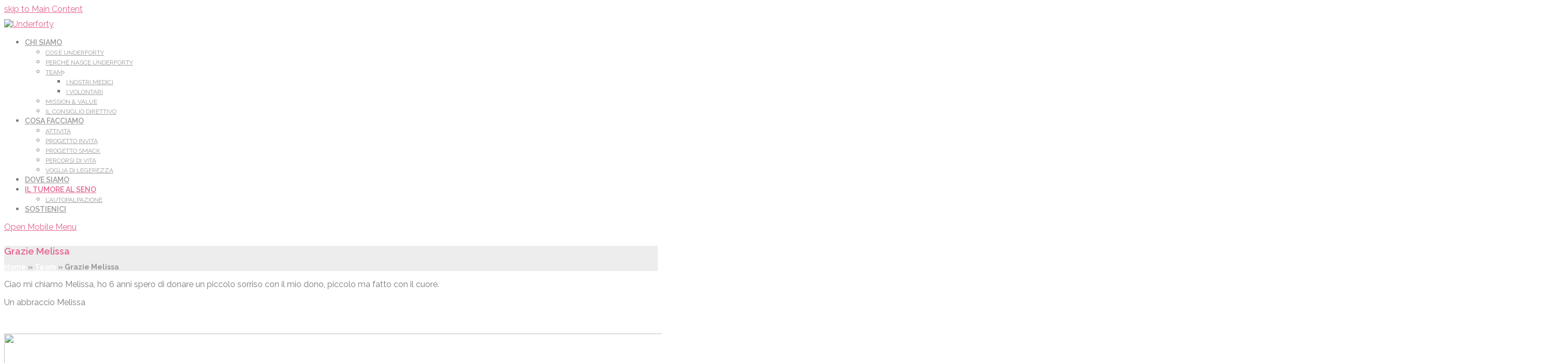

--- FILE ---
content_type: text/html; charset=UTF-8
request_url: https://www.underforty.it/testimonial/grazie-melissa/
body_size: 17084
content:
<!DOCTYPE html>
<html lang="it-IT" itemscope itemtype="http://schema.org/WebPage">
<head>
<meta charset="UTF-8">
<link rel="profile" href="http://gmpg.org/xfn/11">
<title>Grazie Melissa - Underforty</title>
<meta name="viewport" content="width=device-width, initial-scale=1">
<meta name="generator" content="Total WordPress Theme 4.7.1" />
<meta http-equiv="X-UA-Compatible" content="IE=edge" />

<!-- This site is optimized with the Yoast SEO plugin v11.5 - https://yoast.com/wordpress/plugins/seo/ -->
<meta name="description" content="Ciao mi chiamo Melissa, ho 6 anni spero di donare un piccolo sorriso con il mio dono, piccolo ma fatto con il cuore. Un abbraccio Melissa &nbsp;"/>
<link rel="canonical" href="https://www.underforty.it/testimonial/grazie-melissa/" />
<meta property="og:locale" content="it_IT" />
<meta property="og:type" content="article" />
<meta property="og:title" content="Grazie Melissa - Underforty" />
<meta property="og:description" content="Ciao mi chiamo Melissa, ho 6 anni spero di donare un piccolo sorriso con il mio dono, piccolo ma fatto con il cuore. Un abbraccio Melissa &nbsp;" />
<meta property="og:url" content="https://www.underforty.it/testimonial/grazie-melissa/" />
<meta property="og:site_name" content="Underforty" />
<meta property="og:image" content="https://www.underforty.it/wp-content/uploads/2022/03/20220319_102311-1024x1024.jpg" />
<meta property="og:image:secure_url" content="https://www.underforty.it/wp-content/uploads/2022/03/20220319_102311-1024x1024.jpg" />
<meta property="og:image:width" content="1024" />
<meta property="og:image:height" content="1024" />
<meta name="twitter:card" content="summary_large_image" />
<meta name="twitter:description" content="Ciao mi chiamo Melissa, ho 6 anni spero di donare un piccolo sorriso con il mio dono, piccolo ma fatto con il cuore. Un abbraccio Melissa &nbsp;" />
<meta name="twitter:title" content="Grazie Melissa - Underforty" />
<meta name="twitter:image" content="https://www.underforty.it/wp-content/uploads/2022/03/20220319_102311.jpg" />
<script type='application/ld+json' class='yoast-schema-graph yoast-schema-graph--main'>{"@context":"https://schema.org","@graph":[{"@type":"Organization","@id":"https://www.underforty.it/#organization","name":"","url":"https://www.underforty.it/","sameAs":[]},{"@type":"WebSite","@id":"https://www.underforty.it/#website","url":"https://www.underforty.it/","name":"Underforty","publisher":{"@id":"https://www.underforty.it/#organization"},"potentialAction":{"@type":"SearchAction","target":"https://www.underforty.it/?s={search_term_string}","query-input":"required name=search_term_string"}},{"@type":"ImageObject","@id":"https://www.underforty.it/testimonial/grazie-melissa/#primaryimage","url":"https://www.underforty.it/wp-content/uploads/2022/03/20220319_102311.jpg","width":3024,"height":3024},{"@type":"WebPage","@id":"https://www.underforty.it/testimonial/grazie-melissa/#webpage","url":"https://www.underforty.it/testimonial/grazie-melissa/","inLanguage":"it-IT","name":"Grazie Melissa - Underforty","isPartOf":{"@id":"https://www.underforty.it/#website"},"primaryImageOfPage":{"@id":"https://www.underforty.it/testimonial/grazie-melissa/#primaryimage"},"datePublished":"2022-03-31T12:27:24+00:00","dateModified":"2022-03-31T12:27:24+00:00","description":"Ciao mi chiamo Melissa, ho 6 anni spero di donare un piccolo sorriso con il mio dono, piccolo ma fatto con il cuore. Un abbraccio Melissa &nbsp;","breadcrumb":{"@id":"https://www.underforty.it/testimonial/grazie-melissa/#breadcrumb"}},{"@type":"BreadcrumbList","@id":"https://www.underforty.it/testimonial/grazie-melissa/#breadcrumb","itemListElement":[{"@type":"ListItem","position":1,"item":{"@type":"WebPage","@id":"https://www.underforty.it/","url":"https://www.underforty.it/","name":"Home"}},{"@type":"ListItem","position":2,"item":{"@type":"WebPage","@id":"https://www.underforty.it/team/","url":"https://www.underforty.it/team/","name":"Team"}},{"@type":"ListItem","position":3,"item":{"@type":"WebPage","@id":"https://www.underforty.it/testimonial/grazie-melissa/","url":"https://www.underforty.it/testimonial/grazie-melissa/","name":"Grazie Melissa"}}]}]}</script>
<!-- / Yoast SEO plugin. -->

<link rel='dns-prefetch' href='//fonts.googleapis.com' />
<link rel='dns-prefetch' href='//maxcdn.bootstrapcdn.com' />
<link rel='dns-prefetch' href='//s.w.org' />
<link rel="alternate" type="application/rss+xml" title="Underforty &raquo; Feed" href="https://www.underforty.it/feed/" />
<link rel="alternate" type="application/rss+xml" title="Underforty &raquo; Feed dei commenti" href="https://www.underforty.it/comments/feed/" />
<link rel="alternate" type="application/rss+xml" title="Underforty &raquo; Grazie Melissa Feed dei commenti" href="" />
<link rel='stylesheet' id='mec-font-icons-css'  href='https://www.underforty.it/wp-content/plugins/modern-events-calendar/assets/css/iconfonts.css?ver=4.9.8' type='text/css' media='all' />
<link rel='stylesheet' id='mec-frontend-style-css'  href='https://www.underforty.it/wp-content/plugins/modern-events-calendar/assets/css/frontend.min.css?ver=4.9.8' type='text/css' media='all' />
<link rel='stylesheet' id='mec-google-fonts-css'  href='//fonts.googleapis.com/css?family=Montserrat%3A400%2C700%7CRoboto%3A100%2C300%2C400%2C700&#038;ver=4.9.8' type='text/css' media='all' />
<link rel='stylesheet' id='mec-dynamic-styles-css'  href='https://www.underforty.it/wp-content/plugins/modern-events-calendar/assets/css/dyncss.css?ver=4.9.8' type='text/css' media='all' />
<style id='mec-dynamic-styles-inline-css' type='text/css'>
.mec-wrap h1, .mec-wrap h2, .mec-wrap h3, .mec-wrap h4, .mec-wrap h5, .mec-wrap h6,.entry-content .mec-wrap h1, .entry-content .mec-wrap h2, .entry-content .mec-wrap h3,.entry-content  .mec-wrap h4, .entry-content .mec-wrap h5, .entry-content .mec-wrap h6{ font-family: 'Raleway', Helvetica, Arial, sans-serif;}.mec-event-content p, .mec-wrap p { font-family: 'Raleway',sans-serif; font-weight:300;}.mec-wrap.colorskin-custom .mec-calendar.mec-event-calendar-classic .mec-selected-day,.mec-wrap.colorskin-custom .mec-color, .mec-wrap.colorskin-custom .mec-event-sharing-wrap .mec-event-sharing > li:hover a, .mec-wrap.colorskin-custom .mec-color-hover:hover, .mec-wrap.colorskin-custom .mec-color-before *:before ,.mec-wrap.colorskin-custom .mec-widget .mec-event-grid-classic.owl-carousel .owl-nav i,.mec-wrap.colorskin-custom .mec-event-list-classic a.magicmore:hover,.mec-wrap.colorskin-custom .mec-event-grid-simple:hover .mec-event-title,.mec-wrap.colorskin-custom .mec-single-event .mec-event-meta dd.mec-events-event-categories:before,.mec-wrap.colorskin-custom .mec-single-event-date:before,.mec-wrap.colorskin-custom .mec-single-event-time:before,.mec-wrap.colorskin-custom .mec-events-meta-group.mec-events-meta-group-venue:before,.mec-wrap.colorskin-custom .mec-calendar .mec-calendar-side .mec-previous-month i,.mec-wrap.colorskin-custom .mec-calendar .mec-calendar-side .mec-next-month,.mec-wrap.colorskin-custom .mec-calendar .mec-calendar-side .mec-previous-month:hover,.mec-wrap.colorskin-custom .mec-calendar .mec-calendar-side .mec-next-month:hover,.mec-wrap.colorskin-custom .mec-calendar.mec-event-calendar-classic dt.mec-selected-day:hover,.mec-wrap.colorskin-custom .mec-infowindow-wp h5 a:hover, .colorskin-custom .mec-events-meta-group-countdown .mec-end-counts h3,.mec-calendar .mec-calendar-side .mec-next-month i,.mec-wrap .mec-totalcal-box i,.mec-calendar .mec-event-article .mec-event-title a:hover,.mec-attendees-list-details .mec-attendee-profile-link a:hover, .mec-next-event-details li i,.mec-next-event-details a{color: #e46492}.mec-wrap.colorskin-custom .mec-event-sharing .mec-event-share:hover .event-sharing-icon,.mec-wrap.colorskin-custom .mec-event-grid-clean .mec-event-date,.mec-wrap.colorskin-custom .mec-event-list-modern .mec-event-sharing > li:hover a i,.mec-wrap.colorskin-custom .mec-event-list-modern .mec-event-sharing .mec-event-share:hover .mec-event-sharing-icon,.mec-wrap.colorskin-custom .mec-event-list-modern .mec-event-sharing li:hover a i,.mec-wrap.colorskin-custom .mec-calendar:not(.mec-event-calendar-classic) .mec-selected-day,.mec-wrap.colorskin-custom .mec-calendar .mec-selected-day:hover,.mec-wrap.colorskin-custom .mec-calendar .mec-calendar-row  dt.mec-has-event:hover,.mec-wrap.colorskin-custom .mec-calendar .mec-has-event:after, .mec-wrap.colorskin-custom .mec-bg-color, .mec-wrap.colorskin-custom .mec-bg-color-hover:hover, .colorskin-custom .mec-event-sharing-wrap:hover > li, .mec-wrap.colorskin-custom .mec-totalcal-box .mec-totalcal-view span.mec-totalcalview-selected,.mec-wrap .flip-clock-wrapper ul li a div div.inn,.mec-wrap .mec-totalcal-box .mec-totalcal-view span.mec-totalcalview-selected,.event-carousel-type1-head .mec-event-date-carousel,.mec-event-countdown-style3 .mec-event-date,#wrap .mec-wrap article.mec-event-countdown-style1,.mec-event-countdown-style1 .mec-event-countdown-part3 a.mec-event-button,.mec-wrap .mec-event-countdown-style2,.mec-map-get-direction-btn-cnt input[type="submit"],.mec-booking button,span.mec-marker-wrap{background-color: #e46492;}.mec-wrap.colorskin-custom .mec-event-list-modern .mec-event-sharing > li:hover a i,.mec-wrap.colorskin-custom .mec-event-list-modern .mec-event-sharing .mec-event-share:hover .mec-event-sharing-icon,.mec-wrap.colorskin-custom .mec-event-list-standard .mec-month-divider span:before,.mec-wrap.colorskin-custom .mec-single-event .mec-social-single:before,.mec-wrap.colorskin-custom .mec-single-event .mec-frontbox-title:before,.mec-wrap.colorskin-custom .mec-calendar .mec-calendar-events-side .mec-table-side-day, .mec-wrap.colorskin-custom .mec-border-color, .mec-wrap.colorskin-custom .mec-border-color-hover:hover, .colorskin-custom .mec-single-event .mec-frontbox-title:before, .colorskin-custom .mec-single-event .mec-events-meta-group-booking form > h4:before, .mec-wrap.colorskin-custom .mec-totalcal-box .mec-totalcal-view span.mec-totalcalview-selected,.mec-wrap .mec-totalcal-box .mec-totalcal-view span.mec-totalcalview-selected,.event-carousel-type1-head .mec-event-date-carousel:after{border-color: #e46492;}.mec-event-countdown-style3 .mec-event-date:after{border-bottom-color:#e46492;}.mec-wrap article.mec-event-countdown-style1 .mec-event-countdown-part2:after{border-color: transparent transparent transparent #e46492;}
</style>
<link rel='stylesheet' id='mec-custom-google-font-css'  href='https://fonts.googleapis.com/css?family=Raleway%3A100%2C+100italic%2C+200%2C+200italic%2C+300%2C+300italic%2C+regular%2C+italic%2C+500%2C+500italic%2C+600%2C+600italic%2C+700%2C+700italic%2C+800%2C+800italic%2C+900%2C+900italic%2C+%7CRaleway%3A900italic%2C+900italic%2C+900italic%2C+900italic%2C+900italic%2C+900italic%2C+900italic%2C+900italic%2C+900italic%2C+900italic%2C+900italic%2C+900italic%2C+900italic%2C+900italic%2C+900italic%2C+900italic%2C+900italic%2C+900italic%2C+&#038;subset=latin%2Clatin-ext' type='text/css' media='all' />
<link rel='stylesheet' id='mec-lity-style-css'  href='https://www.underforty.it/wp-content/plugins/modern-events-calendar/assets/packages/lity/lity.min.css?ver=4.9.8' type='text/css' media='all' />
<link rel='stylesheet' id='js_composer_front-css'  href='https://www.underforty.it/wp-content/plugins/js_composer/assets/css/js_composer.min.css?ver=5.7' type='text/css' media='all' />
<link rel='stylesheet' id='cfc_style-css'  href='https://www.underforty.it/wp-content/plugins/cf7-customizer/assets/css/style.min.css?ver=1.0' type='text/css' media='all' />
<link rel='stylesheet' id='cff-css'  href='https://www.underforty.it/wp-content/plugins/custom-facebook-feed-pro/css/cff-style.css?ver=3.8.2' type='text/css' media='all' />
<link rel='stylesheet' id='sb-font-awesome-css'  href='https://maxcdn.bootstrapcdn.com/font-awesome/4.7.0/css/font-awesome.min.css?ver=4.9.8' type='text/css' media='all' />
<link rel='stylesheet' id='rs-plugin-settings-css'  href='https://www.underforty.it/wp-content/plugins/revslider/public/assets/css/settings.css?ver=5.4.8.3' type='text/css' media='all' />
<style id='rs-plugin-settings-inline-css' type='text/css'>
#rs-demo-id {}
</style>
<link rel='stylesheet' id='cookie-consent-style-css'  href='https://www.underforty.it/wp-content/plugins/uk-cookie-consent/assets/css/style.css?ver=4.9.8' type='text/css' media='all' />
<link rel='stylesheet' id='parent-style-css'  href='https://www.underforty.it/wp-content/themes/Total/style.css?ver=4.9.8' type='text/css' media='all' />
<link rel='stylesheet' id='wpex-style-css'  href='https://www.underforty.it/wp-content/themes/previeni/style.css?ver=4.7.1' type='text/css' media='all' />
<link rel='stylesheet' id='wpex-google-font-raleway-css'  href='//fonts.googleapis.com/css?family=Raleway:100,200,300,400,500,600,700,800,900,100i,200i,300i,400i,500i,600i,700i,800i,900i&#038;subset=latin' type='text/css' media='all' />
<link rel='stylesheet' id='wpex-visual-composer-css'  href='https://www.underforty.it/wp-content/themes/Total/assets/css/wpex-visual-composer.css?ver=4.7.1' type='text/css' media='all' />
<link rel='stylesheet' id='wpex-visual-composer-extend-css'  href='https://www.underforty.it/wp-content/themes/Total/assets/css/wpex-visual-composer-extend.css?ver=4.7.1' type='text/css' media='all' />
<link rel='stylesheet' id='tf-compiled-options-cfc-css'  href='https://www.underforty.it/wp-content/uploads/titan-framework-cfc-css.css?ver=4.9.8' type='text/css' media='all' />
<!--[if IE 8]>
<link rel='stylesheet' id='wpex-ie8-css'  href='https://www.underforty.it/wp-content/themes/Total/assets/css/wpex-ie8.css?ver=4.7.1' type='text/css' media='all' />
<![endif]-->
<!--[if IE 9]>
<link rel='stylesheet' id='wpex-ie9-css'  href='https://www.underforty.it/wp-content/themes/Total/assets/css/wpex-ie9.css?ver=4.7.1' type='text/css' media='all' />
<![endif]-->
<link rel='stylesheet' id='wpex-ilightbox-minimal-css'  href='https://www.underforty.it/wp-content/themes/Total/assets/lib/ilightbox/minimal/ilightbox-minimal-skin.css?ver=4.7.1' type='text/css' media='all' />
<link rel='stylesheet' id='wpex-responsive-css'  href='https://www.underforty.it/wp-content/themes/Total/assets/css/wpex-responsive.css?ver=4.7.1' type='text/css' media='all' />
<link rel='stylesheet' id='acf-global-css'  href='https://www.underforty.it/wp-content/plugins/advanced-custom-fields-pro/assets/css/acf-global.css?ver=5.8.1' type='text/css' media='all' />
<link rel='stylesheet' id='acf-input-css'  href='https://www.underforty.it/wp-content/plugins/advanced-custom-fields-pro/assets/css/acf-input.css?ver=5.8.1' type='text/css' media='all' />
<link rel='stylesheet' id='acf-input-autocomplete-css'  href='https://www.underforty.it/wp-content/plugins/i3wp/acf/acf_autocomplete/css/input.css?ver=1.0.0' type='text/css' media='all' />
<link rel='stylesheet' id='wpdevelop-bts-css'  href='https://www.underforty.it/wp-content/plugins/booking/assets/libs/bootstrap/css/bootstrap.css?ver=3.3.5.1' type='text/css' media='all' />
<link rel='stylesheet' id='wpdevelop-bts-theme-css'  href='https://www.underforty.it/wp-content/plugins/booking/assets/libs/bootstrap/css/bootstrap-theme.css?ver=3.3.5.1' type='text/css' media='all' />
<link rel='stylesheet' id='wpbc-client-pages-css'  href='https://www.underforty.it/wp-content/plugins/booking/css/client.css?ver=8.2' type='text/css' media='all' />
<link rel='stylesheet' id='wpbc-admin-timeline-css'  href='https://www.underforty.it/wp-content/plugins/booking/css/timeline.css?ver=8.2' type='text/css' media='all' />
<link rel='stylesheet' id='wpbc-calendar-css'  href='https://www.underforty.it/wp-content/plugins/booking/css/calendar.css?ver=8.2' type='text/css' media='all' />
<link rel='stylesheet' id='wpbc-calendar-skin-css'  href='https://www.underforty.it/wp-content/plugins/booking/css/skins/traditional-light.css?ver=8.2' type='text/css' media='all' />
<link rel='stylesheet' id='pcs-styles-css'  href='https://www.underforty.it/wp-content/plugins/post-content-shortcodes/styles/default-styles.css?ver=1.0' type='text/css' media='screen' />
<script type='text/javascript' src='https://www.underforty.it/wp-includes/js/jquery/jquery.js?ver=1.12.4'></script>
<script type='text/javascript' src='https://www.underforty.it/wp-includes/js/jquery/jquery-migrate.min.js?ver=1.4.1'></script>
<script type='text/javascript' src='https://www.underforty.it/wp-includes/js/jquery/ui/core.min.js?ver=1.11.4'></script>
<script type='text/javascript'>
/* <![CDATA[ */
var mecdata = {"day":"giorno","days":"giorni","hour":"ora","hours":"ore","minute":"minuto","minutes":"minuti","second":"secondo","seconds":"secondi"};
/* ]]> */
</script>
<script type='text/javascript' src='https://www.underforty.it/wp-content/plugins/modern-events-calendar/assets/js/frontend.js?ver=4.9.8'></script>
<script type='text/javascript' src='https://www.underforty.it/wp-content/plugins/modern-events-calendar/assets/js/events.js?ver=4.9.8'></script>
<script type='text/javascript' src='https://www.underforty.it/wp-content/plugins/modern-events-calendar/assets/packages/lity/lity.min.js?ver=4.9.8'></script>
<script type='text/javascript' src='https://www.underforty.it/wp-content/plugins/modern-events-calendar/assets/packages/owl-carousel/owl.carousel.min.js?ver=4.9.8'></script>
<script type='text/javascript' src='https://www.underforty.it/wp-content/plugins/cf7-customizer/assets/js/custom.min.js?ver=4.9.8'></script>
<script type='text/javascript' src='https://www.underforty.it/wp-content/plugins/revslider/public/assets/js/jquery.themepunch.tools.min.js?ver=5.4.8.3'></script>
<script type='text/javascript' src='https://www.underforty.it/wp-content/plugins/revslider/public/assets/js/jquery.themepunch.revolution.min.js?ver=5.4.8.3'></script>
<!--[if lt IE 9]>
<script type='text/javascript' src='https://www.underforty.it/wp-content/themes/Total/assets/js/dynamic/html5.js?ver=4.7.1'></script>
<![endif]-->
<script type='text/javascript' src='https://www.underforty.it/wp-includes/js/jquery/ui/widget.min.js?ver=1.11.4'></script>
<script type='text/javascript' src='https://www.underforty.it/wp-includes/js/jquery/ui/position.min.js?ver=1.11.4'></script>
<script type='text/javascript' src='https://www.underforty.it/wp-includes/js/jquery/ui/menu.min.js?ver=1.11.4'></script>
<script type='text/javascript' src='https://www.underforty.it/wp-includes/js/wp-a11y.min.js?ver=4.9.8'></script>
<script type='text/javascript'>
/* <![CDATA[ */
var uiAutocompleteL10n = {"noResults":"Nessun risultato trovato.","oneResult":"Trovato 1 risultato. Usa i tasti freccia su e gi\u00f9 per esplorarlo.","manyResults":"Trovati %d risultati. Usa i tasti freccia su e gi\u00f9 per esplorarli. ","itemSelected":"Elemento selezionato."};
/* ]]> */
</script>
<script type='text/javascript' src='https://www.underforty.it/wp-includes/js/jquery/ui/autocomplete.min.js?ver=1.11.4'></script>
<script type='text/javascript' src='https://www.underforty.it/wp-includes/js/jquery/ui/mouse.min.js?ver=1.11.4'></script>
<script type='text/javascript' src='https://www.underforty.it/wp-includes/js/jquery/ui/sortable.min.js?ver=1.11.4'></script>
<script type='text/javascript' src='https://www.underforty.it/wp-includes/js/jquery/ui/resizable.min.js?ver=1.11.4'></script>
<script type='text/javascript' src='https://www.underforty.it/wp-content/plugins/advanced-custom-fields-pro/assets/js/acf-input.min.js?ver=5.8.1'></script>
<script type='text/javascript' src='https://www.underforty.it/wp-content/plugins/i3wp/acf/acf_autocomplete/js/input.js?ver=1.0.0'></script>
<script type='text/javascript'>
/* <![CDATA[ */
var wpbc_global1 = {"wpbc_ajaxurl":"https:\/\/www.underforty.it\/wp-admin\/admin-ajax.php","wpdev_bk_plugin_url":"https:\/\/www.underforty.it\/wp-content\/plugins\/booking","wpdev_bk_today":"[2026,1,20,20,57]","visible_booking_id_on_page":"[]","booking_max_monthes_in_calendar":"1y","user_unavilable_days":"[0,6,999]","wpdev_bk_edit_id_hash":"","wpdev_bk_plugin_filename":"wpdev-booking.php","bk_days_selection_mode":"single","wpdev_bk_personal":"0","block_some_dates_from_today":"0","message_verif_requred":"Questo campo \u00e8 obbligatorio","message_verif_requred_for_check_box":"\ufeff\u00c8 necessario selezionare la casella di controllo","message_verif_requred_for_radio_box":"\ufeffAlmeno una opzione deve essere selezionata","message_verif_emeil":"Il campo email non \u00e8 valido","message_verif_same_emeil":"Le email non corrispondono","message_verif_selectdts":"Perfavore, seleziona la data della prenotazione\/i nel calendario.","parent_booking_resources":"[]","new_booking_title":"La ringraziamo per la sua prenotazione.  Le invieremo al pi\u00f9 presto una conferma della prenotazione.","new_booking_title_time":"7000","type_of_thank_you_message":"message","thank_you_page_URL":"https:\/\/www.underforty.it\/thank-you","is_am_pm_inside_time":"false","is_booking_used_check_in_out_time":"false","wpbc_active_locale":"it_IT","wpbc_message_processing":"In elaborazione","wpbc_message_deleting":"In cancellazione","wpbc_message_updating":"In aggiornamento","wpbc_message_saving":"In salvataggio"};
/* ]]> */
</script>
<script type='text/javascript' src='https://www.underforty.it/wp-content/plugins/booking/js/wpbc_vars.js?ver=8.2'></script>
<script type='text/javascript' src='https://www.underforty.it/wp-content/plugins/booking/assets/libs/bootstrap/js/bootstrap.js?ver=3.3.5.1'></script>
<script type='text/javascript' src='https://www.underforty.it/wp-content/plugins/booking/js/datepick/jquery.datepick.js?ver=1.1'></script>
<script type='text/javascript' src='https://www.underforty.it/wp-content/plugins/booking/js/datepick/jquery.datepick-it.js?ver=1.1'></script>
<script type='text/javascript' src='https://www.underforty.it/wp-content/plugins/booking/js/client.js?ver=8.2'></script>
<link rel='https://api.w.org/' href='https://www.underforty.it/wp-json/' />
<link rel="EditURI" type="application/rsd+xml" title="RSD" href="https://www.underforty.it/xmlrpc.php?rsd" />
<link rel="wlwmanifest" type="application/wlwmanifest+xml" href="https://www.underforty.it/wp-includes/wlwmanifest.xml" /> 
<link rel='shortlink' href='https://www.underforty.it/?p=5382' />
<link rel="alternate" type="application/json+oembed" href="https://www.underforty.it/wp-json/oembed/1.0/embed?url=https%3A%2F%2Fwww.underforty.it%2Ftestimonial%2Fgrazie-melissa%2F" />
<link rel="alternate" type="text/xml+oembed" href="https://www.underforty.it/wp-json/oembed/1.0/embed?url=https%3A%2F%2Fwww.underforty.it%2Ftestimonial%2Fgrazie-melissa%2F&#038;format=xml" />
<!-- Custom Facebook Feed JS vars -->
<script type="text/javascript">
var cffsiteurl = "https://www.underforty.it/wp-content/plugins";
var cffajaxurl = "https://www.underforty.it/wp-admin/admin-ajax.php";
var cffmetatrans = "false";

var cfflinkhashtags = "true";
</script>
<style id="ctcc-css" type="text/css" media="screen">
				#catapult-cookie-bar {
					box-sizing: border-box;
					max-height: 0;
					opacity: 0;
					z-index: 99999;
					overflow: hidden;
					color: #ddd;
					position: fixed;
					left: 0;
					top: 0;
					width: 100%;
					background-color: #464646;
				}
				#catapult-cookie-bar a {
					color: #fff;
				}
				#catapult-cookie-bar .x_close span {
					background-color: ;
				}
				button#catapultCookie {
					background:;
					color: ;
					border: 0; padding: 6px 9px; border-radius: 3px;
				}
				#catapult-cookie-bar h3 {
					color: #ddd;
				}
				.has-cookie-bar #catapult-cookie-bar {
					opacity: 1;
					max-height: 999px;
					min-height: 30px;
				}</style><link rel="icon" href="https://www.underforty.it/wp-content/uploads/2019/12/logo2.png" sizes="32x32"><link rel="shortcut icon" href="https://www.underforty.it/wp-content/uploads/2019/12/logo2.png"><!--[if lte IE 9]><link rel="stylesheet" type="text/css" href="https://www.underforty.it/wp-content/plugins/js_composer/assets/css/vc_lte_ie9.min.css" media="screen"><![endif]--><!-- Global site tag (gtag.js) - Google Analytics -->
<script async src="https://www.googletagmanager.com/gtag/js?id=UA-119813553-1"></script>
<script>
  window.dataLayer = window.dataLayer || [];
  function gtag(){dataLayer.push(arguments);}
  gtag('js', new Date());

  gtag('config', 'UA-119813553-1');
</script><noscript><style>body .wpex-vc-row-stretched, body .vc_row-o-full-height { visibility: visible; }</style></noscript><script type="text/javascript">function setREVStartSize(e){									
						try{ e.c=jQuery(e.c);var i=jQuery(window).width(),t=9999,r=0,n=0,l=0,f=0,s=0,h=0;
							if(e.responsiveLevels&&(jQuery.each(e.responsiveLevels,function(e,f){f>i&&(t=r=f,l=e),i>f&&f>r&&(r=f,n=e)}),t>r&&(l=n)),f=e.gridheight[l]||e.gridheight[0]||e.gridheight,s=e.gridwidth[l]||e.gridwidth[0]||e.gridwidth,h=i/s,h=h>1?1:h,f=Math.round(h*f),"fullscreen"==e.sliderLayout){var u=(e.c.width(),jQuery(window).height());if(void 0!=e.fullScreenOffsetContainer){var c=e.fullScreenOffsetContainer.split(",");if (c) jQuery.each(c,function(e,i){u=jQuery(i).length>0?u-jQuery(i).outerHeight(!0):u}),e.fullScreenOffset.split("%").length>1&&void 0!=e.fullScreenOffset&&e.fullScreenOffset.length>0?u-=jQuery(window).height()*parseInt(e.fullScreenOffset,0)/100:void 0!=e.fullScreenOffset&&e.fullScreenOffset.length>0&&(u-=parseInt(e.fullScreenOffset,0))}f=u}else void 0!=e.minHeight&&f<e.minHeight&&(f=e.minHeight);e.c.closest(".rev_slider_wrapper").css({height:f})					
						}catch(d){console.log("Failure at Presize of Slider:"+d)}						
					};</script>
<noscript><style type="text/css"> .wpb_animate_when_almost_visible { opacity: 1; }</style></noscript><style type="text/css" data-type="wpex-css" id="wpex-css">/*ACCENT COLOR*/.wpex-carousel-woocommerce .wpex-carousel-entry-details,a,.wpex-accent-color,.main-navigation .dropdown-menu a:hover,.main-navigation .dropdown-menu >.current-menu-item >a,.main-navigation .dropdown-menu >.current-menu-parent >a,h1 a:hover,h2 a:hover,a:hover h2,h3 a:hover,h4 a:hover,h5 a:hover,h6 a:hover,.entry-title a:hover,.modern-menu-widget a:hover,.theme-button.outline,.theme-button.clean{color:#e46492}.vcex-skillbar-bar,.vcex-icon-box.style-five.link-wrap:hover,.vcex-icon-box.style-four.link-wrap:hover,.vcex-recent-news-date span.month,.vcex-pricing.featured .vcex-pricing-header,.vcex-testimonials-fullslider .sp-button:hover,.vcex-testimonials-fullslider .sp-selected-button,.vcex-social-links a:hover,.vcex-testimonials-fullslider.light-skin .sp-button:hover,.vcex-testimonials-fullslider.light-skin .sp-selected-button,.vcex-divider-dots span,.vcex-testimonials-fullslider .sp-button.sp-selected-button,.vcex-testimonials-fullslider .sp-button:hover,.wpex-accent-bg,.post-edit a,.background-highlight,input[type="submit"],.theme-button,button,.theme-button.outline:hover,.active .theme-button,.theme-button.active,#main .tagcloud a:hover,.post-tags a:hover,.wpex-carousel .owl-dot.active,.wpex-carousel .owl-prev,.wpex-carousel .owl-next,body #header-two-search #header-two-search-submit,#site-navigation .menu-button >a >span.link-inner,.modern-menu-widget li.current-menu-item a,#sidebar .widget_nav_menu .current-menu-item >a,.widget_nav_menu_accordion .widget_nav_menu .current-menu-item >a,#wp-calendar caption,#wp-calendar tbody td:hover a,.navbar-style-six .dropdown-menu >.current-menu-item >a,.navbar-style-six .dropdown-menu >.current-menu-parent >a,#wpex-sfb-l,#wpex-sfb-r,#wpex-sfb-t,#wpex-sfb-b,#site-scroll-top:hover{background-color:#e46492}.vcex-heading-bottom-border-w-color .vcex-heading-inner{border-bottom-color:#e46492}.wpb_tabs.tab-style-alternative-two .wpb_tabs_nav li.ui-tabs-active a{border-bottom-color:#e46492}.theme-button.outline{border-color:#e46492}#searchform-dropdown{border-color:#e46492}.toggle-bar-btn:hover{border-top-color:#e46492;border-right-color:#e46492}body #site-navigation-wrap.nav-dropdown-top-border .dropdown-menu >li >ul{border-top-color:#e46492}.theme-heading.border-w-color span.text{border-bottom-color:#e46492}/*ACCENT HOVER COLOR*/.post-edit a:hover,.theme-button:hover,input[type="submit"]:hover,button:hover,.wpex-carousel .owl-prev:hover,.wpex-carousel .owl-next:hover,#site-navigation .menu-button >a >span.link-inner:hover{background-color:#e46492}/*TYPOGRAPHY*/body{font-family:"Raleway";font-weight:400;font-size:16px;color:#7a7a7a}#site-navigation .dropdown-menu a{font-family:"Raleway";font-weight:600;font-size:14px;text-transform:uppercase}#site-navigation .dropdown-menu ul a{font-family:"Raleway";font-weight:400;font-size:12px}.page-header .page-header-title{font-family:"Raleway";font-weight:600;font-size:18px}.site-breadcrumbs{font-family:"Raleway";font-weight:700;font-style:normal;font-size:14px}h1,h2,h3,h4,h5,h6,.theme-heading,.page-header-title,.heading-typography,.widget-title,.wpex-widget-recent-posts-title,.comment-reply-title,.vcex-heading,.entry-title,.sidebar-box .widget-title,.search-entry h2{font-family:"Raleway";color:#e46492}.theme-heading{font-family:"Raleway";color:#999999}.entry h2{font-family:"Raleway";font-weight:600}.entry h4{font-family:"Raleway";font-weight:400;color:#e46492}.footer-widget .widget-title{font-family:"Raleway";font-weight:700;font-style:normal;font-size:18px;line-height:6px}#copyright{font-family:"Raleway";font-size:12px}#footer-bottom-menu{font-family:"Raleway";font-weight:600;font-style:normal;font-size:18px}/*Logo Height*/#site-logo img{max-height:120px}/*ADVANCED STYLING CSS*/.is-sticky #site-header{border-color:transparent}/*CUSTOMIZER STYLING*/.site-breadcrumbs{color:#999999}.site-breadcrumbs .sep{color:#ffffff}.site-breadcrumbs a{color:#ffffff}.site-breadcrumbs a:hover{color:#e46492}.page-header.wpex-supports-mods{background-color:#ededed}.page-header.wpex-supports-mods .page-header-title{color:#e46492}.theme-button,input[type="submit"],button,#site-navigation .menu-button >a >span.link-inner{background:#e46492}.theme-button:hover,input[type="submit"]:hover,button:hover,#site-navigation .menu-button >a:hover >span.link-inner{background:#b7b7b7}#site-header #site-header-inner{padding-top:10px}#site-header.overlay-header #site-header-inner{padding-top:10px;padding-bottom:15px}#site-header-inner{padding-bottom:15px}#site-header{background-color:#ffffff}#site-header-sticky-wrapper{background-color:#ffffff}#site-header-sticky-wrapper.is-sticky #site-header{background-color:#ffffff}.footer-has-reveal #site-header{background-color:#ffffff}#searchform-header-replace{background-color:#ffffff}body.wpex-has-vertical-header #site-header{background-color:#ffffff}#site-logo a.site-logo-text{color:#ffffff}#site-navigation .dropdown-menu >li >a{color:#999999}#site-navigation .dropdown-menu >li >a:hover,#site-navigation .dropdown-menu >li.sfHover >a{color:#fbccdc}#site-navigation .dropdown-menu >.current-menu-item >a,#site-navigation .dropdown-menu >.current-menu-parent >a{color:#e46492}#site-header #site-navigation .dropdown-menu ul >li >a{color:#999999}#site-header #site-navigation .dropdown-menu ul >li >a:hover{color:#e46492}#sidebar{color:#e46492}#sidebar p{color:#e46492}.widget-recent-posts-icons li .fa{color:#e46492}#sidebar a{color:#e46492}#sidebar a:hover{color:#fbccdc}#footer-callout-wrap{padding-top:20px;padding-bottom:20px;background-color:#cccccc}#footer-callout .theme-button{border-radius:20px!important;background:#e46492}#footer{background-color:#ededed}#footer li{border-color:#ffffff}#footer #wp-calendar thead th{border-color:#ffffff}#footer #wp-calendar tbody td{border-color:#ffffff}#footer a{color:#848484}#footer a:hover{color:#e46492}.footer-widget .widget-title{color:#848484}.vc_column-inner{margin-bottom:40px}</style></head>

<body class="testimonials-template-default single single-testimonials postid-5382 wp-custom-logo wpex-theme wpex-responsive full-width-main-layout no-composer wpex-live-site content-right-sidebar has-sidebar has-breadcrumbs sidebar-widget-icons hasnt-overlay-header wpex-mobile-toggle-menu-icon_buttons has-mobile-menu wpb-js-composer js-comp-ver-5.7 vc_responsive">

	
<a href="#content" class="skip-to-content">skip to Main Content</a><span data-ls_id="#site_top"></span>
	<div id="outer-wrap" class="clr">

		
		<div id="wrap" class="clr">

			

<header id="site-header" class="header-one fixed-scroll custom-bg dyn-styles clr" itemscope="itemscope" itemtype="http://schema.org/WPHeader">

	
	<div id="site-header-inner" class="container clr">

		
<div id="site-logo" class="site-branding clr header-one-logo">
	<div id="site-logo-inner" class="clr"><a href="https://www.underforty.it/" rel="home" class="main-logo"><img src="https://www.underforty.it/wp-content/uploads/2020/12/UFWBC-logo-ETS-vector-1-2.png" alt="Underforty" class="logo-img" data-no-retina="data-no-retina" height="120" /></a></div>
</div>
	
	<div id="site-navigation-wrap" class="navbar-style-one wpex-dropdowns-caret clr">

		<nav id="site-navigation" class="navigation main-navigation clr" itemscope="itemscope" itemtype="http://schema.org/SiteNavigationElement" aria-label="Main menu">

			
				<ul id="menu-main" class="dropdown-menu sf-menu"><li id="menu-item-2388" class="menu-item menu-item-type-custom menu-item-object-custom menu-item-has-children dropdown menu-item-2388"><a href="#"><span class="link-inner">Chi siamo</span></a>
<ul class="sub-menu">
	<li id="menu-item-1773" class="menu-item menu-item-type-post_type menu-item-object-page menu-item-1773"><a href="https://www.underforty.it/cose-underforty/"><span class="link-inner">Cos&#8217;è Underforty</span></a></li>
	<li id="menu-item-1772" class="menu-item menu-item-type-post_type menu-item-object-page menu-item-1772"><a href="https://www.underforty.it/perche-nasce-underforty/"><span class="link-inner">Perchè nasce Underforty</span></a></li>
	<li id="menu-item-1786" class="menu-item menu-item-type-post_type menu-item-object-page menu-item-has-children dropdown menu-item-1786"><a href="https://www.underforty.it/team/"><span class="link-inner">Team<span class="nav-arrow second-level fa fa-angle-right"></span></span></a>
	<ul class="sub-menu">
		<li id="menu-item-1769" class="menu-item menu-item-type-post_type menu-item-object-page menu-item-1769"><a href="https://www.underforty.it/i-nostri-medici/"><span class="link-inner">I nostri Medici</span></a></li>
		<li id="menu-item-1768" class="menu-item menu-item-type-post_type menu-item-object-page menu-item-1768"><a href="https://www.underforty.it/team/i-volontari/"><span class="link-inner">I Volontari</span></a></li>
	</ul>
</li>
	<li id="menu-item-1771" class="menu-item menu-item-type-post_type menu-item-object-page menu-item-1771"><a href="https://www.underforty.it/mission/"><span class="link-inner">Mission &#038; Value</span></a></li>
	<li id="menu-item-1770" class="menu-item menu-item-type-post_type menu-item-object-page menu-item-1770"><a href="https://www.underforty.it/il-consiglio-direttivo/"><span class="link-inner">Il Consiglio Direttivo</span></a></li>
</ul>
</li>
<li id="menu-item-2389" class="menu-item menu-item-type-custom menu-item-object-custom menu-item-has-children dropdown menu-item-2389"><a href="#"><span class="link-inner">Cosa facciamo</span></a>
<ul class="sub-menu">
	<li id="menu-item-1985" class="menu-item menu-item-type-post_type menu-item-object-page menu-item-1985"><a href="https://www.underforty.it/attivita/"><span class="link-inner">Attività</span></a></li>
	<li id="menu-item-2309" class="menu-item menu-item-type-post_type menu-item-object-page menu-item-2309"><a href="https://www.underforty.it/invita/"><span class="link-inner">Progetto INVITA</span></a></li>
	<li id="menu-item-2308" class="menu-item menu-item-type-post_type menu-item-object-page menu-item-2308"><a href="https://www.underforty.it/smack/"><span class="link-inner">Progetto SMACK</span></a></li>
	<li id="menu-item-4544" class="menu-item menu-item-type-post_type menu-item-object-page menu-item-4544"><a href="https://www.underforty.it/percorsi-di-vita/"><span class="link-inner">PERCORSI DI VITA</span></a></li>
	<li id="menu-item-6151" class="menu-item menu-item-type-post_type menu-item-object-page menu-item-6151"><a href="https://www.underforty.it/voglia-di-legerezza/"><span class="link-inner">VOGLIA DI LEGEREZZA</span></a></li>
</ul>
</li>
<li id="menu-item-1742" class="menu-item menu-item-type-post_type menu-item-object-page menu-item-1742"><a href="https://www.underforty.it/dove-siamo/"><span class="link-inner">Dove siamo</span></a></li>
<li id="menu-item-1747" class="current-menu-parent menu-item menu-item-type-post_type menu-item-object-page current_page_parent menu-item-has-children dropdown menu-item-1747"><a href="https://www.underforty.it/il-tumore-al-seno/"><span class="link-inner">Il tumore al seno</span></a>
<ul class="sub-menu">
	<li id="menu-item-1748" class="menu-item menu-item-type-post_type menu-item-object-page menu-item-1748"><a href="https://www.underforty.it/il-tumore-al-seno/l-autopalpazione/"><span class="link-inner">L&#8217;autopalpazione</span></a></li>
</ul>
</li>
<li id="menu-item-1745" class="menu-sostienici menu-item menu-item-type-post_type menu-item-object-page menu-item-1745"><a href="https://www.underforty.it/sostienici/"><span class="link-inner">Sostienici</span></a></li>
</ul>
			
		</nav><!-- #site-navigation -->

	</div><!-- #site-navigation-wrap -->

	

<div id="mobile-menu" class="clr wpex-mobile-menu-toggle wpex-hidden"><a href="#" class="mobile-menu-toggle" aria-label="Toggle mobile menu"><span class="wpex-bars" aria-hidden="true"><span></span></span><span class="screen-reader-text">Open Mobile Menu</span></a></div>
	</div><!-- #site-header-inner -->

	
</header><!-- #header -->


			
			<main id="main" class="site-main clr">

				

<header class="page-header wpex-supports-mods">
	
		
	<div class="page-header-inner container clr">
		<h1 class="page-header-title wpex-clr"><span>Grazie Melissa</span></h1><nav class="site-breadcrumbs wpex-clr hidden-phone position-absolute has-js-fix"><span class="breadcrumb-trail"><span><span><a href="https://www.underforty.it/">Home</a> &raquo; <span><a href="https://www.underforty.it/team/">Team</a> &raquo; <span class="breadcrumb_last">Grazie Melissa</span></span></span></span></span></nav>	</div><!-- .page-header-inner -->

	
</header><!-- .page-header -->


	<div id="content-wrap" class="container clr">

		
		<div id="primary" class="content-area clr">

			
			<div id="content" class="site-content clr">

				
				
<div id="single-blocks" class="clr">

	<div class="entry-content entry wpex-clr">

		
<article id="#post-5382" class="testimonial-entry col span_1_of_4 col- post-5382 testimonials type-testimonials status-publish has-post-thumbnail hentry testimonials_category-ringraziamento entry has-media">
	
<div class="testimonial-entry-content clr">
	<span class="testimonial-caret"></span>
		<div class="testimonial-entry-text" itemprop="text"><p>Ciao mi chiamo Melissa, ho 6 anni spero di donare un piccolo sorriso con il mio dono, piccolo ma fatto con il cuore.</p>
<p>Un abbraccio Melissa</p>
<p>&nbsp;</p>
</div>
</div>	<div class="testimonial-entry-bottom">	<div class="testimonial-entry-thumb"><img class="testimonials-entry-img" src="https://www.underforty.it/wp-content/uploads/2022/03/20220319_102311.jpg" data-no-retina width="3024" height="3024" /></div>

<div class="testimonial-entry-meta clr">
</div></div>
</article>
	</div><!-- .entry-content -->

	
</div><!-- #single-blocks -->
				
			</div><!-- #content -->

			
		</div><!-- #primary -->

		

<aside id="sidebar" class="sidebar-container sidebar-primary" itemscope="itemscope" itemtype="http://schema.org/WPSideBar">

	
	<div id="sidebar-inner" class="clr">

		<div id="nav_menu-3" class="sidebar-box widget widget_nav_menu clr"><div class="widget-title">Prenota</div><div class="menu-sidebar-container"><ul id="menu-sidebar" class="menu"><li id="menu-item-1508" class="menu-item menu-item-type-post_type menu-item-object-page menu-item-1508"><a href="https://www.underforty.it/?page_id=161">Visita senologica</a></li>
<li id="menu-item-1506" class="menu-item menu-item-type-post_type menu-item-object-page menu-item-1506"><a href="https://www.underforty.it/fai-prevenzione/prenota-un-consulto-urgente/">Consulto Urgente</a></li>
<li id="menu-item-1507" class="menu-item menu-item-type-post_type menu-item-object-page menu-item-1507"><a href="https://www.underforty.it/fai-prevenzione/modulo-screening-mammografico/">Modulo Screening Mammografico</a></li>
</ul></div></div><div id="nav_menu-6" class="sidebar-box widget widget_nav_menu clr"><div class="widget-title">Chi siamo</div><div class="menu-chi-siamo-container"><ul id="menu-chi-siamo" class="menu"><li id="menu-item-1941" class="menu-item menu-item-type-post_type menu-item-object-page menu-item-1941"><a href="https://www.underforty.it/cose-underforty/">Cos&#8217;è Underforty</a></li>
<li id="menu-item-1942" class="menu-item menu-item-type-post_type menu-item-object-page menu-item-1942"><a href="https://www.underforty.it/perche-nasce-underforty/">Perchè nasce Underforty</a></li>
<li id="menu-item-1943" class="menu-item menu-item-type-post_type menu-item-object-page menu-item-1943"><a href="https://www.underforty.it/team/">Team</a></li>
<li id="menu-item-1944" class="menu-item menu-item-type-post_type menu-item-object-page menu-item-1944"><a href="https://www.underforty.it/mission/">Mission &#038; Value</a></li>
<li id="menu-item-1945" class="menu-item menu-item-type-post_type menu-item-object-page menu-item-1945"><a href="https://www.underforty.it/il-consiglio-direttivo/">Il Consiglio Direttivo</a></li>
</ul></div></div>
	</div><!-- #sidebar-inner -->

	
</aside><!-- #sidebar -->


	</div><!-- .container -->


			
	<div class="post-pagination-wrap clr">

		<ul class="post-pagination container clr">
			<li class="post-prev"><a href="https://www.underforty.it/testimonial/treccia-simona-giuliana/" rel="prev"><span class="fa fa-angle-double-left"></span>Previous</a></li>			<li class="post-next"><a href="https://www.underforty.it/testimonial/treccia-grazia-paracuollo/" rel="next">Next<span class="fa fa-angle-double-right"></span></a></li>		</ul><!-- .post-post-pagination -->

	</div><!-- .post-pagination-wrap -->


		</main><!-- #main-content -->

		
		


    <footer id="footer" class="site-footer" itemscope="itemscope" itemtype="http://schema.org/WPFooter">

        
        <div id="footer-inner" class="site-footer-inner container clr">

            
<div id="footer-widgets" class="wpex-row clr gap-60">

		<div class="footer-box span_1_of_4 col col-1">
		<div id="nav_menu-2" class="footer-widget widget widget_nav_menu clr"><div class="menu-footer-container"><ul id="menu-footer" class="menu"><li id="menu-item-2705" class="menu-item menu-item-type-post_type menu-item-object-page menu-item-2705"><a href="https://www.underforty.it/cose-underforty/">Cos&#8217;è Underforty</a></li>
<li id="menu-item-2706" class="menu-item menu-item-type-post_type menu-item-object-page menu-item-2706"><a href="https://www.underforty.it/invita/">INVITA</a></li>
<li id="menu-item-2707" class="menu-item menu-item-type-post_type menu-item-object-page menu-item-2707"><a href="https://www.underforty.it/smack/">SMACK</a></li>
<li id="menu-item-3010" class="menu-item menu-item-type-post_type menu-item-object-page menu-item-3010"><a href="https://www.underforty.it/il-tumore-al-seno/">Il tumore al seno</a></li>
<li id="menu-item-2704" class="menu-item menu-item-type-post_type menu-item-object-page menu-item-2704"><a href="https://www.underforty.it/dove-siamo/">Dove siamo</a></li>
<li id="menu-item-2923" class="menu-item menu-item-type-post_type menu-item-object-page menu-item-2923"><a href="https://www.underforty.it/privacy-e-cookie-policy/">Privacy e cookie policy</a></li>
</ul></div></div>	</div><!-- .footer-one-box -->

			<div class="footer-box span_1_of_4 col col-2">
			<div id="text-15" class="footer-widget widget widget_text clr"><div class="widget-title">Sedi Underforty</div>			<div class="textwidget"><p>• Napoli</p>
</div>
		</div><div id="wpex_fontawesome_social_widget-2" class="footer-widget widget widget_wpex_fontawesome_social_widget clr"><div class="widget-title">Seguici </div><div class="wpex-fa-social-widget clr textleft"><ul style="font-size:15px;"><li><a href="https://www.facebook.com/underfortyonlus/?ref=ts&#038;fref=ts" title="Facebook" class="wpex-facebook wpex-social-btn wpex-social-btn-minimal wpex-social-color-hover" target="_blank" style="height:35px;width:35px;line-height:35px;"><span class="fa fa-facebook" aria-hidden="true"></span><span class="screen-reader-text">Facebook</span></a></li></ul></div></div>		</div><!-- .footer-one-box -->
		
			<div class="footer-box span_1_of_4 col col-3 ">
			<div id="yikes_easy_mc_widget-2" class="footer-widget widget widget_yikes_easy_mc_widget clr"><div class="widget-title">Newsletter</div>
	<section id="yikes-mailchimp-container-1" class="yikes-mailchimp-container yikes-mailchimp-container-1 ">
				<form id="newsletter-1" class="yikes-easy-mc-form yikes-easy-mc-form-1  custom-mailchimp-form" method="POST" data-attr-form-id="1">

													<label for="yikes-easy-mc-form-1-EMAIL"  class="EMAIL-label yikes-mailchimp-field-required ">

										<!-- dictate label visibility -->
										
										<!-- Description Above -->
										
										<input id="yikes-easy-mc-form-1-EMAIL"  name="EMAIL"  placeholder="Email"  class="yikes-easy-mc-email field-no-label"  required="required" type="email"  value="">

										<!-- Description Below -->
										
									</label>
									
				<!-- Honeypot Trap -->
				<input type="hidden" name="yikes-mailchimp-honeypot" id="yikes-mailchimp-honeypot-1" value="">

				<!-- List ID -->
				<input type="hidden" name="yikes-mailchimp-associated-list-id" id="yikes-mailchimp-associated-list-id-1" value="8d1e6f1d4b">

				<!-- The form that is being submitted! Used to display error/success messages above the correct form -->
				<input type="hidden" name="yikes-mailchimp-submitted-form" id="yikes-mailchimp-submitted-form-1" value="1">

				<!-- Submit Button -->
				<button type="submit" class="yikes-easy-mc-submit-button yikes-easy-mc-submit-button-1 btn btn-primary "> <span class="yikes-mailchimp-submit-button-span-text">Submit</span></button>				<!-- Nonce Security Check -->
				<input type="hidden" id="yikes_easy_mc_new_subscriber_1" name="yikes_easy_mc_new_subscriber" value="081d59d1e3">
				<input type="hidden" name="_wp_http_referer" value="/testimonial/grazie-melissa/" />				
			</form>
			<!-- Mailchimp Form generated by Easy Forms for Mailchimp v6.5.2 (https://wordpress.org/plugins/yikes-inc-easy-mailchimp-extender/) -->

			</section>
	</div>		</div><!-- .footer-one-box -->
	
			<div class="footer-box span_1_of_4 col col-4">
			<div id="rev-slider-widget-2" class="footer-widget widget widget_revslider clr">
<div id="rev_slider_2_1_wrapper" class="rev_slider_wrapper fullwidthbanner-container" data-source="gallery" style="margin:0px auto;background:transparent;padding:0px;margin-top:0px;margin-bottom:0px;">
<!-- START REVOLUTION SLIDER 5.4.8.3 auto mode -->
	<div id="rev_slider_2_1" class="rev_slider fullwidthabanner" style="display:none;" data-version="5.4.8.3">
<ul>	<!-- SLIDE  -->
	<li data-index="rs-12" data-transition="notransition" data-slotamount="default" data-hideafterloop="0" data-hideslideonmobile="off"  data-easein="default" data-easeout="default" data-masterspeed="1000"  data-rotate="0"  data-saveperformance="off"  data-title="Slide" data-param1="" data-param2="" data-param3="" data-param4="" data-param5="" data-param6="" data-param7="" data-param8="" data-param9="" data-param10="" data-description="">
		<!-- MAIN IMAGE -->
		<img src="https://www.underforty.it/wp-content/uploads/2023/08/cuore_dona.png"  alt="" title="cuore_dona"  width="1521" height="1219" data-bgposition="center center" data-bgfit="cover" data-bgrepeat="no-repeat" class="rev-slidebg" data-no-retina>
		<!-- LAYERS -->
	</li>
	<!-- SLIDE  -->
	<li data-index="rs-12-1" data-transition="notransition" data-slotamount="default" data-hideafterloop="0" data-hideslideonmobile="off"  data-easein="default" data-easeout="default" data-masterspeed="1000"  data-rotate="0"  data-saveperformance="off"  data-title="Slide" data-param1="" data-param2="" data-param3="" data-param4="" data-param5="" data-param6="" data-param7="" data-param8="" data-param9="" data-param10="" data-description="">
		<!-- MAIN IMAGE -->
		<img src="https://www.underforty.it/wp-content/uploads/2023/08/cuore_dona.png"  alt="" title="cuore_dona"  width="1521" height="1219" data-bgposition="center center" data-bgfit="cover" data-bgrepeat="no-repeat" class="rev-slidebg" data-no-retina>
		<!-- LAYERS -->
	</li>
</ul>
<div class="tp-bannertimer tp-bottom" style="visibility: hidden !important;"></div>	</div>
<script>var htmlDiv = document.getElementById("rs-plugin-settings-inline-css"); var htmlDivCss="";
				if(htmlDiv) {
					htmlDiv.innerHTML = htmlDiv.innerHTML + htmlDivCss;
				}else{
					var htmlDiv = document.createElement("div");
					htmlDiv.innerHTML = "<style>" + htmlDivCss + "</style>";
					document.getElementsByTagName("head")[0].appendChild(htmlDiv.childNodes[0]);
				}
			</script>
		<script type="text/javascript">
if (setREVStartSize!==undefined) setREVStartSize(
	{c: '#rev_slider_2_1', gridwidth: [250], gridheight: [250], sliderLayout: 'auto'});
			
var revapi2,
	tpj;	
(function() {			
	if (!/loaded|interactive|complete/.test(document.readyState)) document.addEventListener("DOMContentLoaded",onLoad); else onLoad();	
	function onLoad() {				
		if (tpj===undefined) { tpj = jQuery; if("off" == "on") tpj.noConflict();}
	if(tpj("#rev_slider_2_1").revolution == undefined){
		revslider_showDoubleJqueryError("#rev_slider_2_1");
	}else{
		revapi2 = tpj("#rev_slider_2_1").show().revolution({
			sliderType:"standard",
			jsFileLocation:"//www.underforty.it/wp-content/plugins/revslider/public/assets/js/",
			sliderLayout:"auto",
			dottedOverlay:"none",
			delay:20000,
			navigation: {
				onHoverStop:"off",
			},
			visibilityLevels:[1240,1024,778,480],
			gridwidth:250,
			gridheight:250,
			lazyType:"none",
			shadow:0,
			spinner:"spinner0",
			stopLoop:"off",
			stopAfterLoops:-1,
			stopAtSlide:-1,
			shuffle:"off",
			autoHeight:"off",
			disableProgressBar:"on",
			hideThumbsOnMobile:"off",
			hideSliderAtLimit:0,
			hideCaptionAtLimit:0,
			hideAllCaptionAtLilmit:0,
			debugMode:false,
			fallbacks: {
				simplifyAll:"off",
				nextSlideOnWindowFocus:"off",
				disableFocusListener:false,
			}
		});
	}; /* END OF revapi call */
	
 }; /* END OF ON LOAD FUNCTION */
}()); /* END OF WRAPPING FUNCTION */
</script>
		</div><!-- END REVOLUTION SLIDER --></div>		</div><!-- .footer-box -->
	
	
</div><!-- #footer-widgets -->
        </div><!-- #footer-widgets -->

        
    </footer><!-- #footer -->




<div id="footer-bottom" class="clr textdefault">
	<div id="footer-bottom-inner" class="container clr">
		
<div id="copyright" class="clr">
	Copyright Underforty 2019 -  <a href="http://www.infocube.it/"> Sviluppo software </a>   <a href="http://www.underforty.it/"><img src="/wp-content/uploads/2018/04/logo-footer-underforty.png" align="”right" alt="Underforty"></a>   <a href="http://www.comune.napoli.it/" target="_blank"><img src="/wp-content/uploads/2018/04/logo-footer-comune-di-napoli.png
" alt="Comune di Napoli"></a>
</div><!-- #copyright -->	</div><!-- #footer-bottom-inner -->
</div><!-- #footer-bottom -->


	</div><!-- #wrap -->

	
</div><!-- #outer-wrap -->



<div id="mobile-menu-search" class="clr wpex-hidden">
	<form method="get" action="https://www.underforty.it/" class="mobile-menu-searchform">
		<input type="search" name="s" autocomplete="off" aria-label="Search" placeholder="Cerca" />
						<button type="submit" class="searchform-submit" aria-label="Submit search"><span class="fa fa-search"></span></button>
	</form>
</div><div id="sidr-close"><div class="wpex-close"><a href="#" aria-hidden="true" role="button" tabindex="-1">&times;</a></div></div>			<script type="text/javascript">
				function revslider_showDoubleJqueryError(sliderID) {
					var errorMessage = "Revolution Slider Error: You have some jquery.js library include that comes after the revolution files js include.";
					errorMessage += "<br> This includes make eliminates the revolution slider libraries, and make it not work.";
					errorMessage += "<br><br> To fix it you can:<br>&nbsp;&nbsp;&nbsp; 1. In the Slider Settings -> Troubleshooting set option:  <strong><b>Put JS Includes To Body</b></strong> option to true.";
					errorMessage += "<br>&nbsp;&nbsp;&nbsp; 2. Find the double jquery.js include and remove it.";
					errorMessage = "<span style='font-size:16px;color:#BC0C06;'>" + errorMessage + "</span>";
						jQuery(sliderID).show().html(errorMessage);
				}
			</script>
			<link rel='stylesheet' id='yikes-inc-easy-mailchimp-public-styles-css'  href='https://www.underforty.it/wp-content/plugins/yikes-inc-easy-mailchimp-extender/public/css/yikes-inc-easy-mailchimp-extender-public.min.css?ver=4.9.8' type='text/css' media='all' />
<script type='text/javascript' src='https://www.underforty.it/wp-includes/js/jquery/ui/datepicker.min.js?ver=1.11.4'></script>
<script type='text/javascript'>
jQuery(document).ready(function(jQuery){jQuery.datepicker.setDefaults({"closeText":"Chiudi","currentText":"Oggi","monthNames":["gennaio","febbraio","marzo","aprile","maggio","giugno","luglio","agosto","settembre","ottobre","novembre","dicembre"],"monthNamesShort":["Gen","Feb","Mar","Apr","Mag","Giu","Lug","Ago","Set","Ott","Nov","Dic"],"nextText":"Successivo","prevText":"Precedente","dayNames":["domenica","luned\u00ec","marted\u00ec","mercoled\u00ec","gioved\u00ec","venerd\u00ec","sabato"],"dayNamesShort":["dom","lun","mar","mer","gio","ven","sab"],"dayNamesMin":["D","L","M","M","G","V","S"],"dateFormat":"d MM yy","firstDay":1,"isRTL":false});});
</script>
<script type='text/javascript' src='https://www.underforty.it/wp-content/plugins/custom-facebook-feed-pro/js/cff-scripts.js?ver=3.8.2'></script>
<script type='text/javascript' src='https://www.underforty.it/wp-content/plugins/i3wp/js/jquery_ext.js?ver=1'></script>
<script type='text/javascript' src='https://www.underforty.it/wp-content/plugins/i3wp/js/wp_ext.js?ver=1'></script>
<script type='text/javascript'>
/* <![CDATA[ */
var ctcc_vars = {"expiry":"30","method":"1","version":"1"};
/* ]]> */
</script>
<script type='text/javascript' src='https://www.underforty.it/wp-content/plugins/uk-cookie-consent/assets/js/uk-cookie-consent-js.js?ver=2.3.0'></script>
<script type='text/javascript' src='https://www.underforty.it/wp-includes/js/comment-reply.min.js?ver=4.9.8'></script>
<script type='text/javascript'>
/* <![CDATA[ */
var wpexLocalize = {"isRTL":"","mainLayout":"full-width","menuSearchStyle":"disabled","siteHeaderStyle":"one","megaMenuJS":"1","superfishDelay":"600","superfishSpeed":"fast","superfishSpeedOut":"fast","menuWidgetAccordion":"1","hasMobileMenu":"1","mobileMenuBreakpoint":"959","mobileMenuStyle":"sidr","mobileMenuToggleStyle":"icon_buttons","scrollToHash":"1","scrollToHashTimeout":"500","localScrollUpdateHash":"","localScrollHighlight":"1","localScrollSpeed":"1000","localScrollEasing":"easeInOutExpo","scrollTopSpeed":"1000","scrollTopOffset":"100","carouselSpeed":"150","lightboxType":"iLightbox","customSelects":".woocommerce-ordering .orderby, #dropdown_product_cat, .widget_categories form, .widget_archive select, .single-product .variations_form .variations select, .widget .dropdown_product_cat, .vcex-form-shortcode select","responsiveDataBreakpoints":{"tl":"1024px","tp":"959px","pl":"767px","pp":"479px"},"ajaxurl":"https:\/\/www.underforty.it\/wp-admin\/admin-ajax.php","loadMore":{"text":"Load More","loadingText":"Sto caricando\u2026","failedText":"Failed to load posts."},"hasStickyHeader":"1","stickyHeaderStyle":"standard","hasStickyMobileHeader":"","overlayHeaderStickyTop":"0","stickyHeaderBreakPoint":"960","sidrSource":"#sidr-close, #site-navigation, #mobile-menu-search","sidrDisplace":"","sidrSide":"right","sidrBodyNoScroll":"","sidrSpeed":"300","altercf7Prealoader":"1","iLightbox":{"auto":true,"skin":"minimal","path":"horizontal","infinite":false,"maxScale":1,"minScale":0,"width":1400,"height":"","videoWidth":1280,"videoHeight":720,"controls":{"arrows":true,"thumbnail":true,"fullscreen":true,"mousewheel":false,"slideshow":true},"slideshow":{"pauseTime":3000,"startPaused":true},"effects":{"reposition":true,"repositionSpeed":200,"switchSpeed":300,"loadedFadeSpeed":50,"fadeSpeed":500},"show":{"title":true,"speed":200},"hide":{"speed":200},"overlay":{"blur":true,"opacity":"0.9"},"social":{"start":true,"show":"mouseenter","hide":"mouseleave","buttons":false},"text":{"close":"Press Esc to close","enterFullscreen":"Enter Fullscreen (Shift+Enter)","exitFullscreen":"Exit Fullscreen (Shift+Enter)","slideShow":"Slideshow","next":"Next","previous":"Previous"},"thumbnails":{"maxWidth":120,"maxHeight":80}}};
/* ]]> */
</script>
<script type='text/javascript' src='https://www.underforty.it/wp-content/themes/Total/assets/js/wpex.min.js?ver=4.7.1'></script>
<script type='text/javascript' src='https://www.underforty.it/wp-includes/js/wp-embed.min.js?ver=4.9.8'></script>
<script type='text/javascript'>
/* <![CDATA[ */
var yikes_mailchimp_ajax = {"ajax_url":"https:\/\/www.underforty.it\/wp-admin\/admin-ajax.php","page_data":"5382","interest_group_checkbox_error":"This field is required.","preloader_url":"https:\/\/www.underforty.it\/wp-content\/plugins\/yikes-inc-easy-mailchimp-extender\/includes\/images\/ripple.svg","loading_dots":"https:\/\/www.underforty.it\/wp-content\/plugins\/yikes-inc-easy-mailchimp-extender\/includes\/images\/bars.svg","ajax_security_nonce":"cb90d90f0b"};
/* ]]> */
</script>
<script type='text/javascript' src='https://www.underforty.it/wp-content/plugins/yikes-inc-easy-mailchimp-extender/public/js/yikes-mc-ajax-forms.min.js?ver=6.5.2'></script>
<script type='text/javascript'>
/* <![CDATA[ */
var form_submission_helpers = {"ajax_url":"https:\/\/www.underforty.it\/wp-admin\/admin-ajax.php","preloader_url":"https:\/\/www.underforty.it\/wp-admin\/images\/wpspin_light.gif","countries_with_zip":{"US":"US","GB":"GB","CA":"CA","IE":"IE","CN":"CN","IN":"IN","AU":"AU","BR":"BR","MX":"MX","IT":"IT","NZ":"NZ","JP":"JP","FR":"FR","GR":"GR","DE":"DE","NL":"NL","PT":"PT","ES":"ES"},"page_data":"5382"};
/* ]]> */
</script>
<script type='text/javascript' src='https://www.underforty.it/wp-content/plugins/yikes-inc-easy-mailchimp-extender/public/js/form-submission-helpers.min.js?ver=6.5.2'></script>
			
				<script type="text/javascript">
					jQuery(document).ready(function($){
												if(!catapultReadCookie("catAccCookies")){ // If the cookie has not been set then show the bar
							$("html").addClass("has-cookie-bar");
							$("html").addClass("cookie-bar-top-bar");
							$("html").addClass("cookie-bar-bar");
															// Wait for the animation on the html to end before recalculating the required top margin
								$("html").on('webkitTransitionEnd otransitionend oTransitionEnd msTransitionEnd transitionend', function(e) {
									// code to execute after transition ends
									var barHeight = $('#catapult-cookie-bar').outerHeight();
									$("html").css("margin-top",barHeight);
									$("body.admin-bar").css("margin-top",barHeight-32); // Push the body down if the admin bar is active
								});
													}
																	});
				</script>
			
			<div id="catapult-cookie-bar" class=""><div class="ctcc-inner "><span class="ctcc-left-side">Questo sito utilizza i cookie: <a class="ctcc-more-info-link" tabindex=0 target="_blank" href="https://www.underforty.it/cookie-policy/">Leggi di più.</a></span><span class="ctcc-right-side"><button id="catapultCookie" tabindex=0 onclick="catapultAcceptCookies();">Va bene, grazie</button></span></div><!-- custom wrapper class --></div><!-- #catapult-cookie-bar -->
</body>
</html>